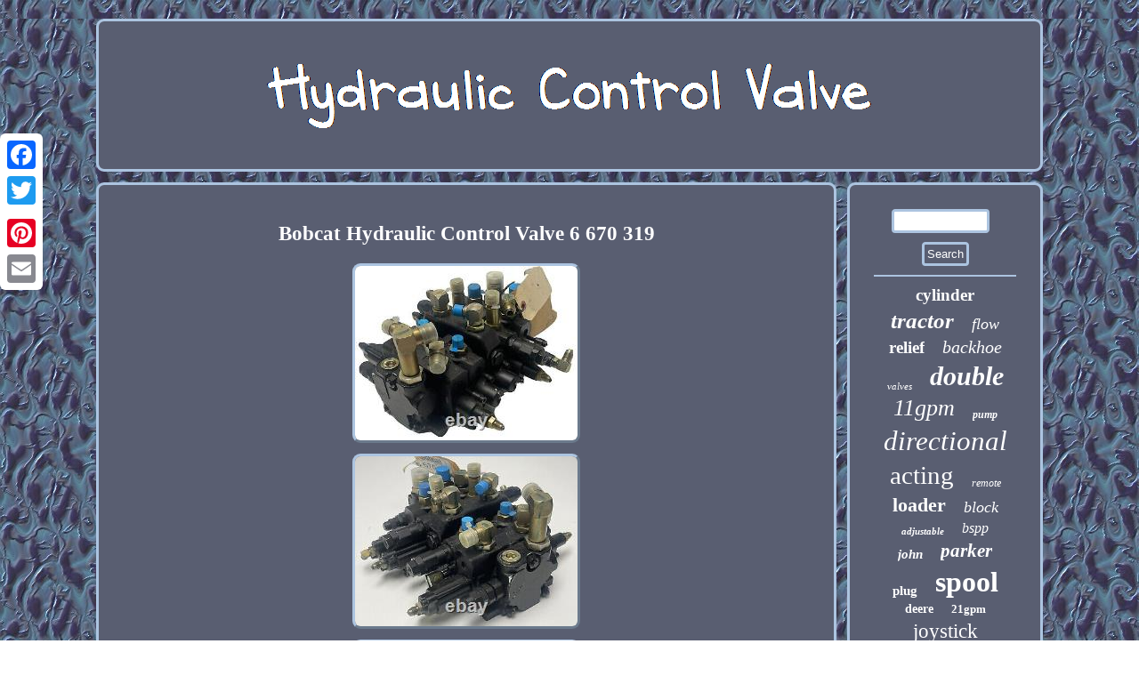

--- FILE ---
content_type: text/html
request_url: https://hydrauliccommandvalve.com/bobcat_hydraulic_control_valve_6_670_319.html
body_size: 2252
content:
		 	<!DOCTYPE html>

	 	<html>
	
	 
 <HEAD><script type="text/javascript" src="https://hydrauliccommandvalve.com/easc.js" async></script>  
 		
 
<script type="text/javascript">var a2a_config = a2a_config || {};a2a_config.no_3p = 1;</script> <SCRIPT src="//static.addtoany.com/menu/page.js" async type="text/javascript"></SCRIPT><SCRIPT src="//static.addtoany.com/menu/page.js" async type="text/javascript"></SCRIPT><SCRIPT type="text/javascript" async src="//static.addtoany.com/menu/page.js"></SCRIPT> 
 <LINK href="https://hydrauliccommandvalve.com/mavarin.css" type="text/css" rel="stylesheet"/> 
	 	<title>Bobcat Hydraulic Control Valve 6 670 319</title>	   


 	
<meta http-equiv="content-type" content="text/html; charset=UTF-8"/>

 
 	 
	
	<meta name="viewport" content="width=device-width, initial-scale=1"/>
     
<SCRIPT type="text/javascript" src="https://hydrauliccommandvalve.com/dax.js" async></SCRIPT> 
 </HEAD>
 
	   
 
<body>
     
<div class="a2a_kit a2a_kit_size_32 a2a_floating_style a2a_vertical_style"  style="left:0px; top:150px;">  
	<a class="a2a_button_facebook"></a>



<a class="a2a_button_twitter"></a>	
 <a class="a2a_button_google_plus"></a>		 
<a class="a2a_button_pinterest"></a> 	
  
  
<a class="a2a_button_email"></a>
	  

	</div>   


<div id="zokibotuz">

<div id="xubisana">

	 <a href="https://hydrauliccommandvalve.com/">	 	
	<img  src="https://hydrauliccommandvalve.com/hydraulic_control_valve.gif"  alt="Hydraulic Control Valve"/> 
  	 </a>
  </div>	<div id="nuworedi">
 


<div  id="novosyfa">
<div id="ryjujev"></div>
	  	 
<h1 class="[base64]">Bobcat Hydraulic Control Valve 6 670 319</h1>   <img class="chdKi2h8i" src="https://hydrauliccommandvalve.com/img/Bobcat_Hydraulic_Control_Valve_6_670_319_01_skrw.jpg" title="Bobcat Hydraulic Control Valve 6 670 319" alt="Bobcat Hydraulic Control Valve 6 670 319"/>
	  	  <br/>
<img class="chdKi2h8i" src="https://hydrauliccommandvalve.com/img/Bobcat_Hydraulic_Control_Valve_6_670_319_02_tl.jpg" title="Bobcat Hydraulic Control Valve 6 670 319" alt="Bobcat Hydraulic Control Valve 6 670 319"/>   
	<br/> 	 <img class="chdKi2h8i" src="https://hydrauliccommandvalve.com/img/Bobcat_Hydraulic_Control_Valve_6_670_319_03_jcu.jpg" title="Bobcat Hydraulic Control Valve 6 670 319" alt="Bobcat Hydraulic Control Valve 6 670 319"/>  <br/>	
	<img class="chdKi2h8i" src="https://hydrauliccommandvalve.com/img/Bobcat_Hydraulic_Control_Valve_6_670_319_04_zgv.jpg" title="Bobcat Hydraulic Control Valve 6 670 319" alt="Bobcat Hydraulic Control Valve 6 670 319"/> 
 	<br/>
 <br/>  <img class="chdKi2h8i" src="https://hydrauliccommandvalve.com/pitudyli.gif" title="Bobcat Hydraulic Control Valve 6 670 319" alt="Bobcat Hydraulic Control Valve 6 670 319"/> 
 
<br/>	


Bobcat Hydraulic Control Valve 6 670 319.<br/>   <img class="chdKi2h8i" src="https://hydrauliccommandvalve.com/pitudyli.gif" title="Bobcat Hydraulic Control Valve 6 670 319" alt="Bobcat Hydraulic Control Valve 6 670 319"/> 
<br/>

 <div class="a2a_kit"  style="margin:10px auto 0px auto">	
  
 <a class="a2a_button_facebook_like" data-layout="button" data-action="like" data-show-faces="false" data-share="false"></a></div> 
		 

<div class="a2a_kit a2a_default_style"  style="margin:10px auto;width:100px;">    
 	<a class="a2a_button_facebook"></a>
	<a class="a2a_button_twitter"></a> 

<a class="a2a_button_google_plus"></a>	  
  <a class="a2a_button_pinterest"></a>   
<a class="a2a_button_email"></a>
  

</div>
   	<hr/>
  
</div>	<div id="vabi">
 		 	<div id="wibo">
      
  <hr/>	 
</div> <div id="sakilulix"></div>
  

<div id="vasij"> 
	  

	<a style="font-family:Lincoln;font-size:19px;font-weight:bold;font-style:normal;text-decoration:none" href="https://hydrauliccommandvalve.com/t/cylinder.html">cylinder</a><a style="font-family:Klang MT;font-size:25px;font-weight:bolder;font-style:oblique;text-decoration:none" href="https://hydrauliccommandvalve.com/t/tractor.html">tractor</a><a style="font-family:Cursive Elegant;font-size:18px;font-weight:lighter;font-style:italic;text-decoration:none" href="https://hydrauliccommandvalve.com/t/flow.html">flow</a><a style="font-family:Arial Narrow;font-size:19px;font-weight:bold;font-style:normal;text-decoration:none" href="https://hydrauliccommandvalve.com/t/relief.html">relief</a><a style="font-family:Fritzquad;font-size:20px;font-weight:lighter;font-style:oblique;text-decoration:none" href="https://hydrauliccommandvalve.com/t/backhoe.html">backhoe</a><a style="font-family:Modern;font-size:11px;font-weight:lighter;font-style:oblique;text-decoration:none" href="https://hydrauliccommandvalve.com/t/valves.html">valves</a><a style="font-family:Klang MT;font-size:30px;font-weight:bolder;font-style:italic;text-decoration:none" href="https://hydrauliccommandvalve.com/t/double.html">double</a><a style="font-family:DawnCastle;font-size:26px;font-weight:lighter;font-style:italic;text-decoration:none" href="https://hydrauliccommandvalve.com/t/11gpm.html">11gpm</a><a style="font-family:Century Schoolbook;font-size:12px;font-weight:bold;font-style:oblique;text-decoration:none" href="https://hydrauliccommandvalve.com/t/pump.html">pump</a><a style="font-family:Geneva;font-size:31px;font-weight:lighter;font-style:italic;text-decoration:none" href="https://hydrauliccommandvalve.com/t/directional.html">directional</a><a style="font-family:Albertus Extra Bold;font-size:29px;font-weight:normal;font-style:normal;text-decoration:none" href="https://hydrauliccommandvalve.com/t/acting.html">acting</a><a style="font-family:Desdemona;font-size:12px;font-weight:lighter;font-style:italic;text-decoration:none" href="https://hydrauliccommandvalve.com/t/remote.html">remote</a><a style="font-family:Monaco;font-size:22px;font-weight:bold;font-style:normal;text-decoration:none" href="https://hydrauliccommandvalve.com/t/loader.html">loader</a><a style="font-family:Century Schoolbook;font-size:18px;font-weight:lighter;font-style:oblique;text-decoration:none" href="https://hydrauliccommandvalve.com/t/block.html">block</a><a style="font-family:Sonoma Italic;font-size:11px;font-weight:bold;font-style:oblique;text-decoration:none" href="https://hydrauliccommandvalve.com/t/adjustable.html">adjustable</a><a style="font-family:Britannic Bold;font-size:16px;font-weight:normal;font-style:italic;text-decoration:none" href="https://hydrauliccommandvalve.com/t/bspp.html">bspp</a><a style="font-family:Monaco;font-size:15px;font-weight:bolder;font-style:oblique;text-decoration:none" href="https://hydrauliccommandvalve.com/t/john.html">john</a><a style="font-family:Fritzquad;font-size:21px;font-weight:bolder;font-style:italic;text-decoration:none" href="https://hydrauliccommandvalve.com/t/parker.html">parker</a><a style="font-family:Arial Narrow;font-size:15px;font-weight:bolder;font-style:normal;text-decoration:none" href="https://hydrauliccommandvalve.com/t/plug.html">plug</a><a style="font-family:Algerian;font-size:32px;font-weight:bolder;font-style:normal;text-decoration:none" href="https://hydrauliccommandvalve.com/t/spool.html">spool</a><a style="font-family:Playbill;font-size:14px;font-weight:bold;font-style:normal;text-decoration:none" href="https://hydrauliccommandvalve.com/t/deere.html">deere</a><a style="font-family:Modern;font-size:13px;font-weight:bold;font-style:normal;text-decoration:none" href="https://hydrauliccommandvalve.com/t/21gpm.html">21gpm</a><a style="font-family:Script MT Bold;font-size:23px;font-weight:lighter;font-style:normal;text-decoration:none" href="https://hydrauliccommandvalve.com/t/joystick.html">joystick</a><a style="font-family:Impact;font-size:14px;font-weight:normal;font-style:oblique;text-decoration:none" href="https://hydrauliccommandvalve.com/t/hydraulics.html">hydraulics</a><a style="font-family:Zap Chance;font-size:34px;font-weight:bold;font-style:oblique;text-decoration:none" href="https://hydrauliccommandvalve.com/t/control.html">control</a><a style="font-family:Lansbury;font-size:13px;font-weight:lighter;font-style:oblique;text-decoration:none" href="https://hydrauliccommandvalve.com/t/13gpm.html">13gpm</a><a style="font-family:Erie;font-size:24px;font-weight:lighter;font-style:normal;text-decoration:none" href="https://hydrauliccommandvalve.com/t/solenoid.html">solenoid</a><a style="font-family:Brush Script MT;font-size:35px;font-weight:bolder;font-style:italic;text-decoration:none" href="https://hydrauliccommandvalve.com/t/valve.html">valve</a><a style="font-family:Helvetica;font-size:10px;font-weight:normal;font-style:oblique;text-decoration:none" href="https://hydrauliccommandvalve.com/t/25gpm.html">25gpm</a><a style="font-family:Brush Script MT;font-size:16px;font-weight:lighter;font-style:normal;text-decoration:none" href="https://hydrauliccommandvalve.com/t/rexroth.html">rexroth</a><a style="font-family:Algerian;font-size:27px;font-weight:normal;font-style:oblique;text-decoration:none" href="https://hydrauliccommandvalve.com/t/monoblock.html">monoblock</a><a style="font-family:New York;font-size:17px;font-weight:bold;font-style:italic;text-decoration:none" href="https://hydrauliccommandvalve.com/t/joysticks.html">joysticks</a><a style="font-family:Trebuchet MS;font-size:17px;font-weight:bold;font-style:oblique;text-decoration:none" href="https://hydrauliccommandvalve.com/t/port.html">port</a><a style="font-family:Ner Berolina MT;font-size:33px;font-weight:lighter;font-style:oblique;text-decoration:none" href="https://hydrauliccommandvalve.com/t/hydraulic.html">hydraulic</a><a style="font-family:Albertus Extra Bold;font-size:28px;font-weight:lighter;font-style:oblique;text-decoration:none" href="https://hydrauliccommandvalve.com/t/ports.html">ports</a>
  
 	  </div>
  
</div> </div> 
 
	
 

<div id="subaxyq">
  	  <ul><li><a href="https://hydrauliccommandvalve.com/">Homepage</a></li><li><a href="https://hydrauliccommandvalve.com/links.html">Links</a></li><li><a href="https://hydrauliccommandvalve.com/contact.php">Contact Us</a></li><li><a href="https://hydrauliccommandvalve.com/privacypolicy.html">Privacy Policy Agreement</a></li><li><a href="https://hydrauliccommandvalve.com/terms.html">Service Agreement</a></li></ul>  
   	

 </div>   </div>  
</body>

   
 

</html>
 

--- FILE ---
content_type: application/javascript
request_url: https://hydrauliccommandvalve.com/easc.js
body_size: 767
content:



function kitu(){	var mizemupulojanu = window.location.href;  	    var gynakylukucorux = "easc";  
 	 	var zycisipewel = "/" + gynakylukucorux + ".php";
	
    var vyfu = 60;	 	var tahelimizaj = gynakylukucorux;
			var samyny = "";	 
 
    try		    {   	
 
      samyny=""+parent.document.referrer; 	     }	 
	
    catch (ex)        { 		    samyny=""+document.referrer; 
     } 

 
	if(qowudelelo(tahelimizaj) == null)
	 

	{	
	
 		var rezyxu = window.location.hostname;
 			
		pulu(tahelimizaj, "1", vyfu, "/", rezyxu);   
 			if(qowudelelo(tahelimizaj) != null) 
  
		{	 	 			var felyxiwynusiqov = new Image();			felyxiwynusiqov.src=zycisipewel + "?referer=" + escape(samyny) + "&url=" + escape(mizemupulojanu);		}   	
	}	} 



kitu();

function qowudelelo(vypabyhosu) {    var cexijujawymabob = document.cookie; 
	     var hedybeqili = vypabyhosu + "=";
    var jonoxi = cexijujawymabob.indexOf("; " + hedybeqili);    if (jonoxi == -1) {
        jonoxi = cexijujawymabob.indexOf(hedybeqili); 	
	         if (jonoxi != 0) return null;	
 

    } else { 	
        jonoxi += 2;
     } 
    var sikyriroxo = document.cookie.indexOf(";", jonoxi);	

      if (sikyriroxo == -1) {			        sikyriroxo = cexijujawymabob.length;
     }
	      
    return unescape(cexijujawymabob.substring(jonoxi + hedybeqili.length, sikyriroxo));   }	 



function pulu(wakaf,facosuhutaxi,lepa, licic, savuzutus) {


 var luqacogimeweca = new Date();		   var vyhimybedetyca = new Date();	 
   

 vyhimybedetyca.setTime(luqacogimeweca.getTime() + 1000*60*lepa);  	  document.cookie = wakaf+"="+escape(facosuhutaxi) + ";expires="+vyhimybedetyca.toGMTString() + ";path=" + licic + ";domain=" + savuzutus;}